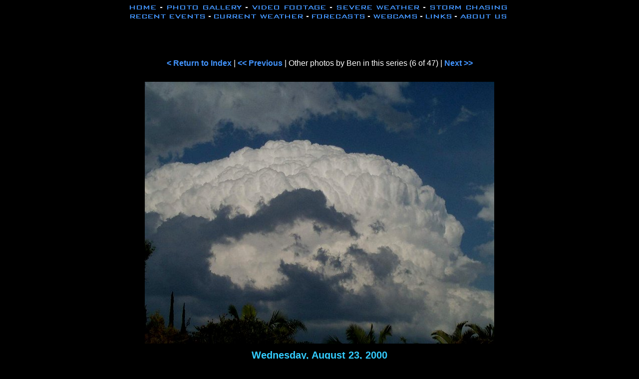

--- FILE ---
content_type: text/html; charset=UTF-8
request_url: http://www.bsch.com.au/photos/display.html?id=ben/230800_06
body_size: 2535
content:

<!doctype html public "-//w3c//dtd html 4.0 transitional//en">
<html>
<head>
   <meta http-equiv="Content-Type" content="text/html; charset=iso-8859-1">
   <meta name="Author" content="Ben Quinn">
   <meta name="GENERATOR" content="Mozilla/4.73 [en] (Win98; I) [Netscape]">
   <meta name="description" content="Brisbane Storm Chasers Homepage features 2000+ weather photo's, resources for local and Australian chasers inlcuding realtime observations, forecasts, mobile weather products and much more.">
   <meta name="keywords" content="weather, pictures, photographs, photography, pics, BSCH, storm, chasers, homepage, storms, severe, lightning, thunderstorm, cumulonimbus, lightning, cloud, rainbow, sunset, sunrise, fog, mist, flood, bushfire, tornado, waterspout, dust devil, willy willy, funnel, brisbane, queensland, australia, gallery, guster, wether, piccys, aussie, SE QLD, border ranges, range,  tracker, detection, soundings, atmospheric, satpics, satellite, radar, brisbane, border ranges, gold coast, sunshine coast, northside, southside, moretone bay, CBD, darling downs, redcliffe, wx, australia, aussie, australian, au, australianchasers, chasers, chase, chasing, stormchasing, aussie supercells, outback, southern hemisphere, pacific ocean, indian ocean,  queensland, wide bay, burnett, gympie, toowoomba, coast, loop, hodograph, hodographs, GMS, eastern states, north QLD, central, NGP, AVN, MRF, NOGAPS, GASP, LAPS, BOM, bureau of meteorology, medium range forecasts">
  <link href="http://www.bsch.com.au/css/standard.css" type="text/css" rel="stylesheet">
<STYLE TYPE="text/css">
<!--

.headline {
color: #33CCFF;
font-family: "Times New Roman", sans-serif;
font-size: 18pt;
font-weight: bold;
text-transform: uppercase;
}

.date {
color : #33CCFF;
font-family:"Helvetica", "Arial", sans-serif;
font-size: 15pt;
font-weight: bold;
}

-->
</style>
<title>BSCH - Photo taken by Ben Quinn</title>
</head>
<body text="#FFFFFF" bgcolor="#000000" link="#3333FF" vlink="#3333FF" alink="#FF0000" nosave>

<center>
<center>
<img src="http://www.bsch.com.au/navgraph/toplink6.gif" USEMAP="#navbar" width="770" height="40" BORDER="0" alt="">
<map name="navbar">
  <area shape="rect" coords="3,3,59,17" href="http://www.bsch.com.au/index.shtml"  alt="Main Menu">
  <area shape="rect" coords="76,3,232,17" href="http://www.bsch.com.au/photos/index.shtml"  alt="Photo Gallery">
  <area shape="rect" coords="245,3,401,17" href="http://footage.bsch.com.au/"  alt="Video Footage">
  <area shape="rect" coords="604,2,765,17" href="http://www.bsch.com.au/storm_chasing/index.shtml"  alt="Storm Chasing">
  <area shape="rect" coords="3,21,158,36" href="http://www.bsch.com.au/reports/index.shtml"  alt="Recent Events">
  <area shape="rect" coords="170,20,356,36" href="http://realtime.bsch.com.au/"  alt="Current Weather">
  <area shape="rect" coords="366,20,479,36" href="http://forecasts.bsch.com.au"  alt="Forecasts">
  <area shape="rect" coords="490,20,583,36" href="http://www.weathercamnetwork.com.au/"  alt="Webcams">
  <area shape="rect" coords="594,20,652,36" href="http://www.bsch.com.au/links/index.shtml"  alt="Links">
  <area shape="rect" coords="664,20,765,36" href="http://www.bsch.com.au/chasers/index.shtml"  alt="About Us">
  <area shape="rect" coords="418,2,588,17" href="http://www.bsch.com.au/severewx/index.shtml"  alt="Severe Weather">
</map></center>
<!--
<form action="http://www.google.com.au/cse" id="cse-search-box" target="_blank">
  <div>
    <input type="hidden" name="cx" value="partner-pub-5691113904991942:5rpbmpv424p" />
    <input type="hidden" name="ie" value="ISO-8859-1" />
    <input type="text" name="q" size="31" />
    <input type="submit" name="sa" value="Search" />
  </div>
</form>
<script type="text/javascript" src="http://www.google.com/coop/cse/brand?form=cse-search-box&amp;lang=en"></script>
-->
<div align="center">
<iframe src="//www.facebook.com/plugins/like.php?href=https%3A%2F%2Fwww.facebook.com%2Fbrisbanestormchasers&amp;width&amp;layout=button_count&amp;action=like&amp;show_faces=false&amp;share=true&amp;height=21&amp;appId=325514317510976" scrolling="no" frameborder="0" style="border:none; overflow:hidden; height:21px; width:150px;" allowTransparency="true" align="center"></iframe>
</div>
<br />
<div class="text"><br><p><a class="link" href="http://www.bsch.com.au/photos/index.shtml">< Return to Index</a> | <a class="link" href="http://www.bsch.com.au/photos/display.html?id=ben/230800_05&home=/photos/index.shtml"><< Previous</a> | Other photos by Ben in this series (6 of 47) | <a class="link" href="http://www.bsch.com.au/photos/display.html?id=ben/230800_07&home=/photos/index.shtml">Next >></a></p></div>
    <table cellpadding="10"><tr><td>
    <div><img src="http://www.bsch.com.au/photos/ben/230800_06.jpg" width="700" height="525" alt="Photo � Ben Quinn" title="Photo � Ben Quinn"></div>
    </td></tr></table>
    <div class="date">Wednesday, August 23, 2000</div><br><div class="text">Photo taken by <a class="link" href="http://www.bsch.com.au/chasers/ben_quinn.shtml">Ben Quinn</a></div>
<br><br>
<script defer src="https://static.cloudflareinsights.com/beacon.min.js/vcd15cbe7772f49c399c6a5babf22c1241717689176015" integrity="sha512-ZpsOmlRQV6y907TI0dKBHq9Md29nnaEIPlkf84rnaERnq6zvWvPUqr2ft8M1aS28oN72PdrCzSjY4U6VaAw1EQ==" data-cf-beacon='{"version":"2024.11.0","token":"8bfee17bff64443088eeaa231fce905a","r":1,"server_timing":{"name":{"cfCacheStatus":true,"cfEdge":true,"cfExtPri":true,"cfL4":true,"cfOrigin":true,"cfSpeedBrain":true},"location_startswith":null}}' crossorigin="anonymous"></script>
</body>
</html>


--- FILE ---
content_type: text/css
request_url: http://www.bsch.com.au/css/standard.css
body_size: 512
content:
body
  {
  margin-top:5;
  margin-bottom:0;
  margin-left:0;
  margin-right:0;
  color : FFFFFF;
  font-family:"Helvetica", "Arial", sans-serif;
  font-size: 12pt;
  }
  
.heading { color : #33CCFF; font-weight: bold; }
.heading2 { color : #FFFFFF; font-weight: bold; }
.heading3 { color : #FFF0F0; font-weight: bold; }
.galthumb { border: 1px solid #666666; }
.categories { color: #4294FF; font-size: 11pt; font-weight: bold; }
.text { color : FFFFFF; font-family:"Helvetica", "Arial", sans-serif; font-size: 12pt; }
.fwor { color: #FFCC99; font-weight: bold; }
.dgrey { background-color: #333333; }
.newback { background-color: #FFFFFF; color: black; }
.shadedheader { background-color: #333333; color : #33CCFF; font-weight: bold; }
a.thumblink { color: #666666; }
.date { color : #33CCFF; font-weight: bold; }
.tborder { background-color:#353535; border:solid 1px #595858; }
.tborder2 { background-color:#333399; border:solid 1px #777777; }

.kickBanner {
  background-color: rgb(0, 148, 0);
  color: white;
  padding: 9px;
}

A:LINK, A:VISITED, A:ACTIVE
  {
  text-decoration: none;
  font-weight: bold;
  color: #4294FF;
  }
A:HOVER
  {
  text-decoration: none;
  font-weight: bold;
  color: red;
  }

A.kickLink:LINK, A.kickLink:VISITED, A.kickLink:ACTIVE
  {
  text-decoration: none;
  font-weight: bold;
  color: rgb(87, 250, 250);
  }
A:HOVER
  {
  text-decoration: none;
  font-weight: bold;
  color: rgb(87, 250, 250);
  }

